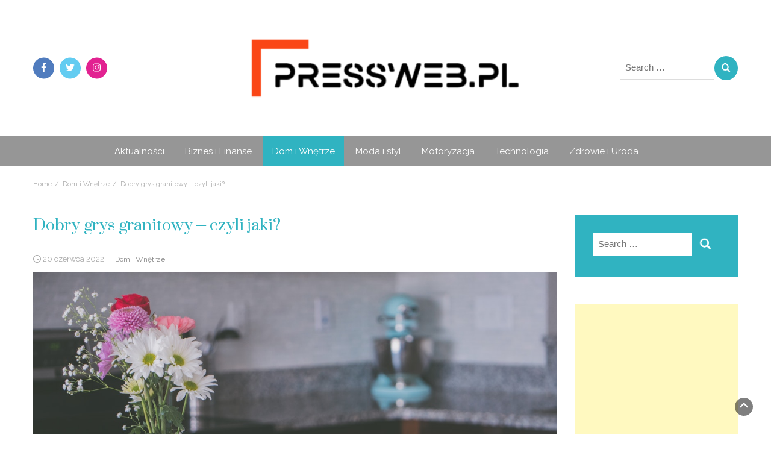

--- FILE ---
content_type: text/html; charset=UTF-8
request_url: https://pressweb.pl/dobry-grys-granitowy-czyli-jaki/
body_size: 86459
content:
<!DOCTYPE html>
<html lang="pl-PL" prefix="og: https://ogp.me/ns#">
<head>
	<meta charset="UTF-8">
	<meta name="viewport" content="width=device-width, initial-scale=1">
	<link rel="profile" href="http://gmpg.org/xfn/11">
	<link rel="pingback" href="https://pressweb.pl/xmlrpc.php">
		<style>img:is([sizes="auto" i], [sizes^="auto," i]) { contain-intrinsic-size: 3000px 1500px }</style>
	
<!-- Optymalizacja wyszukiwarek według Rank Math - https://rankmath.com/ -->
<title>Dobry grys granitowy – czyli jaki? - PressWeb.pl</title>
<meta name="robots" content="follow, index, max-snippet:-1, max-video-preview:-1, max-image-preview:large"/>
<link rel="canonical" href="https://pressweb.pl/dobry-grys-granitowy-czyli-jaki/" />
<meta property="og:locale" content="pl_PL" />
<meta property="og:type" content="article" />
<meta property="og:title" content="Dobry grys granitowy – czyli jaki? - PressWeb.pl" />
<meta property="og:description" content="Wykorzystanie kruszywa bardzo często nie ma na celu dekoracji danej przestrzeni, a za to wynika z powodów czysto praktycznych. Dlatego warto jest zdecydować się na kruszywo dobrej jakości, czyli na przykład dobry grys granitowy. Po czym poznać, że dane kruszywo takie jak grys granitowy jest dobre? Grys granitowy – czym jest? Decydując się na grys [&hellip;]" />
<meta property="og:url" content="https://pressweb.pl/dobry-grys-granitowy-czyli-jaki/" />
<meta property="og:site_name" content="PressWeb.pl" />
<meta property="article:section" content="Dom i Wnętrze" />
<meta property="og:image" content="https://pressweb.pl/wp-content/uploads/2022/06/dobry-grys-granitowy-czyli-jaki.jpg" />
<meta property="og:image:secure_url" content="https://pressweb.pl/wp-content/uploads/2022/06/dobry-grys-granitowy-czyli-jaki.jpg" />
<meta property="og:image:width" content="1280" />
<meta property="og:image:height" content="853" />
<meta property="og:image:alt" content="kamien dekoracyjny" />
<meta property="og:image:type" content="image/jpeg" />
<meta property="article:published_time" content="2022-06-20T13:55:25+02:00" />
<meta name="twitter:card" content="summary_large_image" />
<meta name="twitter:title" content="Dobry grys granitowy – czyli jaki? - PressWeb.pl" />
<meta name="twitter:description" content="Wykorzystanie kruszywa bardzo często nie ma na celu dekoracji danej przestrzeni, a za to wynika z powodów czysto praktycznych. Dlatego warto jest zdecydować się na kruszywo dobrej jakości, czyli na przykład dobry grys granitowy. Po czym poznać, że dane kruszywo takie jak grys granitowy jest dobre? Grys granitowy – czym jest? Decydując się na grys [&hellip;]" />
<meta name="twitter:image" content="https://pressweb.pl/wp-content/uploads/2022/06/dobry-grys-granitowy-czyli-jaki.jpg" />
<meta name="twitter:label1" content="Napisane przez" />
<meta name="twitter:data1" content="redakcja serwisu" />
<meta name="twitter:label2" content="Czas czytania" />
<meta name="twitter:data2" content="1 minuta" />
<script type="application/ld+json" class="rank-math-schema">{"@context":"https://schema.org","@graph":[{"@type":"Organization","@id":"https://pressweb.pl/#organization","name":"PressWeb.pl","url":"https://pressweb.pl","logo":{"@type":"ImageObject","@id":"https://pressweb.pl/#logo","url":"https://pressweb.pl/wp-content/uploads/2019/11/cropped-pressweb-logo.png","contentUrl":"https://pressweb.pl/wp-content/uploads/2019/11/cropped-pressweb-logo.png","caption":"PressWeb.pl","inLanguage":"pl-PL","width":"381","height":"90"}},{"@type":"WebSite","@id":"https://pressweb.pl/#website","url":"https://pressweb.pl","name":"PressWeb.pl","publisher":{"@id":"https://pressweb.pl/#organization"},"inLanguage":"pl-PL"},{"@type":"ImageObject","@id":"https://pressweb.pl/wp-content/uploads/2022/06/dobry-grys-granitowy-czyli-jaki.jpg","url":"https://pressweb.pl/wp-content/uploads/2022/06/dobry-grys-granitowy-czyli-jaki.jpg","width":"1280","height":"853","caption":"kamien dekoracyjny","inLanguage":"pl-PL"},{"@type":"WebPage","@id":"https://pressweb.pl/dobry-grys-granitowy-czyli-jaki/#webpage","url":"https://pressweb.pl/dobry-grys-granitowy-czyli-jaki/","name":"Dobry grys granitowy \u2013 czyli jaki? - PressWeb.pl","datePublished":"2022-06-20T13:55:25+02:00","dateModified":"2022-06-20T13:55:25+02:00","isPartOf":{"@id":"https://pressweb.pl/#website"},"primaryImageOfPage":{"@id":"https://pressweb.pl/wp-content/uploads/2022/06/dobry-grys-granitowy-czyli-jaki.jpg"},"inLanguage":"pl-PL"},{"@type":"Person","@id":"https://pressweb.pl/author/milena/","name":"redakcja serwisu","url":"https://pressweb.pl/author/milena/","image":{"@type":"ImageObject","@id":"https://secure.gravatar.com/avatar/7975145cde76de1377b607f76efd8ee1?s=96&amp;d=mm&amp;r=g","url":"https://secure.gravatar.com/avatar/7975145cde76de1377b607f76efd8ee1?s=96&amp;d=mm&amp;r=g","caption":"redakcja serwisu","inLanguage":"pl-PL"},"worksFor":{"@id":"https://pressweb.pl/#organization"}},{"@type":"BlogPosting","headline":"Dobry grys granitowy \u2013 czyli jaki? - PressWeb.pl","datePublished":"2022-06-20T13:55:25+02:00","dateModified":"2022-06-20T13:55:25+02:00","author":{"@id":"https://pressweb.pl/author/milena/","name":"redakcja serwisu"},"publisher":{"@id":"https://pressweb.pl/#organization"},"description":"Wykorzystanie kruszywa bardzo cz\u0119sto nie ma na celu dekoracji danej przestrzeni, a za to wynika z powod\u00f3w czysto praktycznych. Dlatego warto jest zdecydowa\u0107 si\u0119 na kruszywo dobrej jako\u015bci, czyli na przyk\u0142ad dobry grys granitowy. Po czym pozna\u0107, \u017ce dane kruszywo takie jak grys granitowy jest dobre?","name":"Dobry grys granitowy \u2013 czyli jaki? - PressWeb.pl","@id":"https://pressweb.pl/dobry-grys-granitowy-czyli-jaki/#richSnippet","isPartOf":{"@id":"https://pressweb.pl/dobry-grys-granitowy-czyli-jaki/#webpage"},"image":{"@id":"https://pressweb.pl/wp-content/uploads/2022/06/dobry-grys-granitowy-czyli-jaki.jpg"},"inLanguage":"pl-PL","mainEntityOfPage":{"@id":"https://pressweb.pl/dobry-grys-granitowy-czyli-jaki/#webpage"}}]}</script>
<!-- /Wtyczka Rank Math WordPress SEO -->

<link rel='dns-prefetch' href='//ajax.googleapis.com' />
<link rel='dns-prefetch' href='//fonts.googleapis.com' />
<link rel="alternate" type="application/rss+xml" title="PressWeb.pl &raquo; Kanał z wpisami" href="https://pressweb.pl/feed/" />
<link rel="alternate" type="application/rss+xml" title="PressWeb.pl &raquo; Kanał z komentarzami" href="https://pressweb.pl/comments/feed/" />
<link rel="alternate" type="application/rss+xml" title="PressWeb.pl &raquo; Dobry grys granitowy – czyli jaki? Kanał z komentarzami" href="https://pressweb.pl/dobry-grys-granitowy-czyli-jaki/feed/" />
<script type="text/javascript">
/* <![CDATA[ */
window._wpemojiSettings = {"baseUrl":"https:\/\/s.w.org\/images\/core\/emoji\/15.0.3\/72x72\/","ext":".png","svgUrl":"https:\/\/s.w.org\/images\/core\/emoji\/15.0.3\/svg\/","svgExt":".svg","source":{"concatemoji":"https:\/\/pressweb.pl\/wp-includes\/js\/wp-emoji-release.min.js?ver=6.7.4"}};
/*! This file is auto-generated */
!function(i,n){var o,s,e;function c(e){try{var t={supportTests:e,timestamp:(new Date).valueOf()};sessionStorage.setItem(o,JSON.stringify(t))}catch(e){}}function p(e,t,n){e.clearRect(0,0,e.canvas.width,e.canvas.height),e.fillText(t,0,0);var t=new Uint32Array(e.getImageData(0,0,e.canvas.width,e.canvas.height).data),r=(e.clearRect(0,0,e.canvas.width,e.canvas.height),e.fillText(n,0,0),new Uint32Array(e.getImageData(0,0,e.canvas.width,e.canvas.height).data));return t.every(function(e,t){return e===r[t]})}function u(e,t,n){switch(t){case"flag":return n(e,"\ud83c\udff3\ufe0f\u200d\u26a7\ufe0f","\ud83c\udff3\ufe0f\u200b\u26a7\ufe0f")?!1:!n(e,"\ud83c\uddfa\ud83c\uddf3","\ud83c\uddfa\u200b\ud83c\uddf3")&&!n(e,"\ud83c\udff4\udb40\udc67\udb40\udc62\udb40\udc65\udb40\udc6e\udb40\udc67\udb40\udc7f","\ud83c\udff4\u200b\udb40\udc67\u200b\udb40\udc62\u200b\udb40\udc65\u200b\udb40\udc6e\u200b\udb40\udc67\u200b\udb40\udc7f");case"emoji":return!n(e,"\ud83d\udc26\u200d\u2b1b","\ud83d\udc26\u200b\u2b1b")}return!1}function f(e,t,n){var r="undefined"!=typeof WorkerGlobalScope&&self instanceof WorkerGlobalScope?new OffscreenCanvas(300,150):i.createElement("canvas"),a=r.getContext("2d",{willReadFrequently:!0}),o=(a.textBaseline="top",a.font="600 32px Arial",{});return e.forEach(function(e){o[e]=t(a,e,n)}),o}function t(e){var t=i.createElement("script");t.src=e,t.defer=!0,i.head.appendChild(t)}"undefined"!=typeof Promise&&(o="wpEmojiSettingsSupports",s=["flag","emoji"],n.supports={everything:!0,everythingExceptFlag:!0},e=new Promise(function(e){i.addEventListener("DOMContentLoaded",e,{once:!0})}),new Promise(function(t){var n=function(){try{var e=JSON.parse(sessionStorage.getItem(o));if("object"==typeof e&&"number"==typeof e.timestamp&&(new Date).valueOf()<e.timestamp+604800&&"object"==typeof e.supportTests)return e.supportTests}catch(e){}return null}();if(!n){if("undefined"!=typeof Worker&&"undefined"!=typeof OffscreenCanvas&&"undefined"!=typeof URL&&URL.createObjectURL&&"undefined"!=typeof Blob)try{var e="postMessage("+f.toString()+"("+[JSON.stringify(s),u.toString(),p.toString()].join(",")+"));",r=new Blob([e],{type:"text/javascript"}),a=new Worker(URL.createObjectURL(r),{name:"wpTestEmojiSupports"});return void(a.onmessage=function(e){c(n=e.data),a.terminate(),t(n)})}catch(e){}c(n=f(s,u,p))}t(n)}).then(function(e){for(var t in e)n.supports[t]=e[t],n.supports.everything=n.supports.everything&&n.supports[t],"flag"!==t&&(n.supports.everythingExceptFlag=n.supports.everythingExceptFlag&&n.supports[t]);n.supports.everythingExceptFlag=n.supports.everythingExceptFlag&&!n.supports.flag,n.DOMReady=!1,n.readyCallback=function(){n.DOMReady=!0}}).then(function(){return e}).then(function(){var e;n.supports.everything||(n.readyCallback(),(e=n.source||{}).concatemoji?t(e.concatemoji):e.wpemoji&&e.twemoji&&(t(e.twemoji),t(e.wpemoji)))}))}((window,document),window._wpemojiSettings);
/* ]]> */
</script>
<style id='wp-emoji-styles-inline-css' type='text/css'>

	img.wp-smiley, img.emoji {
		display: inline !important;
		border: none !important;
		box-shadow: none !important;
		height: 1em !important;
		width: 1em !important;
		margin: 0 0.07em !important;
		vertical-align: -0.1em !important;
		background: none !important;
		padding: 0 !important;
	}
</style>
<link rel='stylesheet' id='wp-block-library-css' href='https://pressweb.pl/wp-includes/css/dist/block-library/style.min.css?ver=6.7.4' type='text/css' media='all' />
<style id='rank-math-toc-block-style-inline-css' type='text/css'>
.wp-block-rank-math-toc-block nav ol{counter-reset:item}.wp-block-rank-math-toc-block nav ol li{display:block}.wp-block-rank-math-toc-block nav ol li:before{content:counters(item, ".") ". ";counter-increment:item}

</style>
<style id='classic-theme-styles-inline-css' type='text/css'>
/*! This file is auto-generated */
.wp-block-button__link{color:#fff;background-color:#32373c;border-radius:9999px;box-shadow:none;text-decoration:none;padding:calc(.667em + 2px) calc(1.333em + 2px);font-size:1.125em}.wp-block-file__button{background:#32373c;color:#fff;text-decoration:none}
</style>
<style id='global-styles-inline-css' type='text/css'>
:root{--wp--preset--aspect-ratio--square: 1;--wp--preset--aspect-ratio--4-3: 4/3;--wp--preset--aspect-ratio--3-4: 3/4;--wp--preset--aspect-ratio--3-2: 3/2;--wp--preset--aspect-ratio--2-3: 2/3;--wp--preset--aspect-ratio--16-9: 16/9;--wp--preset--aspect-ratio--9-16: 9/16;--wp--preset--color--black: #000000;--wp--preset--color--cyan-bluish-gray: #abb8c3;--wp--preset--color--white: #ffffff;--wp--preset--color--pale-pink: #f78da7;--wp--preset--color--vivid-red: #cf2e2e;--wp--preset--color--luminous-vivid-orange: #ff6900;--wp--preset--color--luminous-vivid-amber: #fcb900;--wp--preset--color--light-green-cyan: #7bdcb5;--wp--preset--color--vivid-green-cyan: #00d084;--wp--preset--color--pale-cyan-blue: #8ed1fc;--wp--preset--color--vivid-cyan-blue: #0693e3;--wp--preset--color--vivid-purple: #9b51e0;--wp--preset--gradient--vivid-cyan-blue-to-vivid-purple: linear-gradient(135deg,rgba(6,147,227,1) 0%,rgb(155,81,224) 100%);--wp--preset--gradient--light-green-cyan-to-vivid-green-cyan: linear-gradient(135deg,rgb(122,220,180) 0%,rgb(0,208,130) 100%);--wp--preset--gradient--luminous-vivid-amber-to-luminous-vivid-orange: linear-gradient(135deg,rgba(252,185,0,1) 0%,rgba(255,105,0,1) 100%);--wp--preset--gradient--luminous-vivid-orange-to-vivid-red: linear-gradient(135deg,rgba(255,105,0,1) 0%,rgb(207,46,46) 100%);--wp--preset--gradient--very-light-gray-to-cyan-bluish-gray: linear-gradient(135deg,rgb(238,238,238) 0%,rgb(169,184,195) 100%);--wp--preset--gradient--cool-to-warm-spectrum: linear-gradient(135deg,rgb(74,234,220) 0%,rgb(151,120,209) 20%,rgb(207,42,186) 40%,rgb(238,44,130) 60%,rgb(251,105,98) 80%,rgb(254,248,76) 100%);--wp--preset--gradient--blush-light-purple: linear-gradient(135deg,rgb(255,206,236) 0%,rgb(152,150,240) 100%);--wp--preset--gradient--blush-bordeaux: linear-gradient(135deg,rgb(254,205,165) 0%,rgb(254,45,45) 50%,rgb(107,0,62) 100%);--wp--preset--gradient--luminous-dusk: linear-gradient(135deg,rgb(255,203,112) 0%,rgb(199,81,192) 50%,rgb(65,88,208) 100%);--wp--preset--gradient--pale-ocean: linear-gradient(135deg,rgb(255,245,203) 0%,rgb(182,227,212) 50%,rgb(51,167,181) 100%);--wp--preset--gradient--electric-grass: linear-gradient(135deg,rgb(202,248,128) 0%,rgb(113,206,126) 100%);--wp--preset--gradient--midnight: linear-gradient(135deg,rgb(2,3,129) 0%,rgb(40,116,252) 100%);--wp--preset--font-size--small: 13px;--wp--preset--font-size--medium: 20px;--wp--preset--font-size--large: 36px;--wp--preset--font-size--x-large: 42px;--wp--preset--font-family--inter: "Inter", sans-serif;--wp--preset--font-family--cardo: Cardo;--wp--preset--spacing--20: 0.44rem;--wp--preset--spacing--30: 0.67rem;--wp--preset--spacing--40: 1rem;--wp--preset--spacing--50: 1.5rem;--wp--preset--spacing--60: 2.25rem;--wp--preset--spacing--70: 3.38rem;--wp--preset--spacing--80: 5.06rem;--wp--preset--shadow--natural: 6px 6px 9px rgba(0, 0, 0, 0.2);--wp--preset--shadow--deep: 12px 12px 50px rgba(0, 0, 0, 0.4);--wp--preset--shadow--sharp: 6px 6px 0px rgba(0, 0, 0, 0.2);--wp--preset--shadow--outlined: 6px 6px 0px -3px rgba(255, 255, 255, 1), 6px 6px rgba(0, 0, 0, 1);--wp--preset--shadow--crisp: 6px 6px 0px rgba(0, 0, 0, 1);}:where(.is-layout-flex){gap: 0.5em;}:where(.is-layout-grid){gap: 0.5em;}body .is-layout-flex{display: flex;}.is-layout-flex{flex-wrap: wrap;align-items: center;}.is-layout-flex > :is(*, div){margin: 0;}body .is-layout-grid{display: grid;}.is-layout-grid > :is(*, div){margin: 0;}:where(.wp-block-columns.is-layout-flex){gap: 2em;}:where(.wp-block-columns.is-layout-grid){gap: 2em;}:where(.wp-block-post-template.is-layout-flex){gap: 1.25em;}:where(.wp-block-post-template.is-layout-grid){gap: 1.25em;}.has-black-color{color: var(--wp--preset--color--black) !important;}.has-cyan-bluish-gray-color{color: var(--wp--preset--color--cyan-bluish-gray) !important;}.has-white-color{color: var(--wp--preset--color--white) !important;}.has-pale-pink-color{color: var(--wp--preset--color--pale-pink) !important;}.has-vivid-red-color{color: var(--wp--preset--color--vivid-red) !important;}.has-luminous-vivid-orange-color{color: var(--wp--preset--color--luminous-vivid-orange) !important;}.has-luminous-vivid-amber-color{color: var(--wp--preset--color--luminous-vivid-amber) !important;}.has-light-green-cyan-color{color: var(--wp--preset--color--light-green-cyan) !important;}.has-vivid-green-cyan-color{color: var(--wp--preset--color--vivid-green-cyan) !important;}.has-pale-cyan-blue-color{color: var(--wp--preset--color--pale-cyan-blue) !important;}.has-vivid-cyan-blue-color{color: var(--wp--preset--color--vivid-cyan-blue) !important;}.has-vivid-purple-color{color: var(--wp--preset--color--vivid-purple) !important;}.has-black-background-color{background-color: var(--wp--preset--color--black) !important;}.has-cyan-bluish-gray-background-color{background-color: var(--wp--preset--color--cyan-bluish-gray) !important;}.has-white-background-color{background-color: var(--wp--preset--color--white) !important;}.has-pale-pink-background-color{background-color: var(--wp--preset--color--pale-pink) !important;}.has-vivid-red-background-color{background-color: var(--wp--preset--color--vivid-red) !important;}.has-luminous-vivid-orange-background-color{background-color: var(--wp--preset--color--luminous-vivid-orange) !important;}.has-luminous-vivid-amber-background-color{background-color: var(--wp--preset--color--luminous-vivid-amber) !important;}.has-light-green-cyan-background-color{background-color: var(--wp--preset--color--light-green-cyan) !important;}.has-vivid-green-cyan-background-color{background-color: var(--wp--preset--color--vivid-green-cyan) !important;}.has-pale-cyan-blue-background-color{background-color: var(--wp--preset--color--pale-cyan-blue) !important;}.has-vivid-cyan-blue-background-color{background-color: var(--wp--preset--color--vivid-cyan-blue) !important;}.has-vivid-purple-background-color{background-color: var(--wp--preset--color--vivid-purple) !important;}.has-black-border-color{border-color: var(--wp--preset--color--black) !important;}.has-cyan-bluish-gray-border-color{border-color: var(--wp--preset--color--cyan-bluish-gray) !important;}.has-white-border-color{border-color: var(--wp--preset--color--white) !important;}.has-pale-pink-border-color{border-color: var(--wp--preset--color--pale-pink) !important;}.has-vivid-red-border-color{border-color: var(--wp--preset--color--vivid-red) !important;}.has-luminous-vivid-orange-border-color{border-color: var(--wp--preset--color--luminous-vivid-orange) !important;}.has-luminous-vivid-amber-border-color{border-color: var(--wp--preset--color--luminous-vivid-amber) !important;}.has-light-green-cyan-border-color{border-color: var(--wp--preset--color--light-green-cyan) !important;}.has-vivid-green-cyan-border-color{border-color: var(--wp--preset--color--vivid-green-cyan) !important;}.has-pale-cyan-blue-border-color{border-color: var(--wp--preset--color--pale-cyan-blue) !important;}.has-vivid-cyan-blue-border-color{border-color: var(--wp--preset--color--vivid-cyan-blue) !important;}.has-vivid-purple-border-color{border-color: var(--wp--preset--color--vivid-purple) !important;}.has-vivid-cyan-blue-to-vivid-purple-gradient-background{background: var(--wp--preset--gradient--vivid-cyan-blue-to-vivid-purple) !important;}.has-light-green-cyan-to-vivid-green-cyan-gradient-background{background: var(--wp--preset--gradient--light-green-cyan-to-vivid-green-cyan) !important;}.has-luminous-vivid-amber-to-luminous-vivid-orange-gradient-background{background: var(--wp--preset--gradient--luminous-vivid-amber-to-luminous-vivid-orange) !important;}.has-luminous-vivid-orange-to-vivid-red-gradient-background{background: var(--wp--preset--gradient--luminous-vivid-orange-to-vivid-red) !important;}.has-very-light-gray-to-cyan-bluish-gray-gradient-background{background: var(--wp--preset--gradient--very-light-gray-to-cyan-bluish-gray) !important;}.has-cool-to-warm-spectrum-gradient-background{background: var(--wp--preset--gradient--cool-to-warm-spectrum) !important;}.has-blush-light-purple-gradient-background{background: var(--wp--preset--gradient--blush-light-purple) !important;}.has-blush-bordeaux-gradient-background{background: var(--wp--preset--gradient--blush-bordeaux) !important;}.has-luminous-dusk-gradient-background{background: var(--wp--preset--gradient--luminous-dusk) !important;}.has-pale-ocean-gradient-background{background: var(--wp--preset--gradient--pale-ocean) !important;}.has-electric-grass-gradient-background{background: var(--wp--preset--gradient--electric-grass) !important;}.has-midnight-gradient-background{background: var(--wp--preset--gradient--midnight) !important;}.has-small-font-size{font-size: var(--wp--preset--font-size--small) !important;}.has-medium-font-size{font-size: var(--wp--preset--font-size--medium) !important;}.has-large-font-size{font-size: var(--wp--preset--font-size--large) !important;}.has-x-large-font-size{font-size: var(--wp--preset--font-size--x-large) !important;}
:where(.wp-block-post-template.is-layout-flex){gap: 1.25em;}:where(.wp-block-post-template.is-layout-grid){gap: 1.25em;}
:where(.wp-block-columns.is-layout-flex){gap: 2em;}:where(.wp-block-columns.is-layout-grid){gap: 2em;}
:root :where(.wp-block-pullquote){font-size: 1.5em;line-height: 1.6;}
</style>
<link rel='stylesheet' id='blossomthemes-toolkit-css' href='https://pressweb.pl/wp-content/plugins/blossomthemes-toolkit/public/css/blossomthemes-toolkit-public.min.css?ver=2.2.6' type='text/css' media='all' />
<link rel='stylesheet' id='contact-form-7-css' href='https://pressweb.pl/wp-content/plugins/contact-form-7/includes/css/styles.css?ver=6.0' type='text/css' media='all' />
<link rel='stylesheet' id='social_share_with_floating_bar-frontend-css' href='https://pressweb.pl/wp-content/plugins/social-share-with-floating-bar/assets/css/frontend.min.css?ver=1.0.0' type='text/css' media='all' />
<link rel='stylesheet' id='woocommerce-layout-css' href='https://pressweb.pl/wp-content/plugins/woocommerce/assets/css/woocommerce-layout.css?ver=9.4.4' type='text/css' media='all' />
<link rel='stylesheet' id='woocommerce-smallscreen-css' href='https://pressweb.pl/wp-content/plugins/woocommerce/assets/css/woocommerce-smallscreen.css?ver=9.4.4' type='text/css' media='only screen and (max-width: 768px)' />
<link rel='stylesheet' id='woocommerce-general-css' href='https://pressweb.pl/wp-content/plugins/woocommerce/assets/css/woocommerce.css?ver=9.4.4' type='text/css' media='all' />
<style id='woocommerce-inline-inline-css' type='text/css'>
.woocommerce form .form-row .required { visibility: visible; }
</style>
<link rel='stylesheet' id='bootstrap-css' href='https://pressweb.pl/wp-content/themes/avid-magazine/css/bootstrap.css?ver=6.7.4' type='text/css' media='all' />
<link rel='stylesheet' id='avid-fashion-style-css' href='https://pressweb.pl/wp-content/themes/avid-fashion/style.css?ver=1.0.2' type='text/css' media='all' />
<link rel='stylesheet' id='font-awesome-css' href='https://pressweb.pl/wp-content/themes/avid-magazine/css/font-awesome.css?ver=6.7.4' type='text/css' media='all' />
<link rel='stylesheet' id='owl-css' href='https://pressweb.pl/wp-content/themes/avid-magazine/css/owl.carousel.css?ver=6.7.4' type='text/css' media='all' />
<link rel='stylesheet' id='avid-magazine-googlefonts-css' href='https://fonts.googleapis.com/css?family=Raleway%3A200%2C300%2C400%2C500%2C600%2C700%2C800%2C900%7CSuranna%3A200%2C300%2C400%2C500%2C600%2C700%2C800%2C900%7CPlayfair+Display%3A200%2C300%2C400%2C500%2C600%2C700%2C800%2C900&#038;ver=6.7.4' type='text/css' media='all' />
<link rel='stylesheet' id='avid-magazine-style-css' href='https://pressweb.pl/wp-content/themes/avid-magazine/style.css?1_0_1&#038;ver=6.7.4' type='text/css' media='all' />
<link rel='stylesheet' id='avid-magazine-dynamic-css-css' href='https://pressweb.pl/wp-content/themes/avid-magazine/css/dynamic.css?ver=6.7.4' type='text/css' media='all' />
<style id='avid-magazine-dynamic-css-inline-css' type='text/css'>

                body{ font: 400 15px/23px Raleway; color: #333; }
                header .logo img{ height: 106px; }
                header .logo h1{ font-size: 53px; font-family: Playfair Display; }
                section.top-bar{padding: 60px 0;}
                header .logo h1, header .logo h2{color: #dd3333 !important;}
                
                
                h1{ font: 400 32px Suranna }
                h2{ font: 400 28px Suranna }
                h3{ font: 400 24px Suranna }
                h4{ font: 400 20px Suranna }
                h5{ font: 400 19px Raleway }
                h6{ font: 400 12px Raleway }

                .navbar-nav > li > a {color: #ffffff;}

                header .main-nav{background-color: #969696;}                
                footer.main{background-color: #ececec;}


                /*Heading Title*/
                h1,h2,h3,h4,h5,h6{color: #30b3c1;}

                /*Heading Link*/
                h2 a, h3 a, h4 a,h2 a:visited, h3 a:visited, h4 a:visited{color: #3d3d3d;}


                
                /* Primary Colors */
                header .navbar-nav .dropdown-menu > li > a:hover{color: #30b3c1;}
                h3 a:hover,h4 a:hover{color: #30b3c1 !important;}
                .pri-bg-color,.dropdown-menu > .active > a, .navbar-nav > .active > a,.navbar-nav > .active > a, .navbar-nav > .active > a:hover,.current-menu-parent,h5.widget-title:after, .section-heading:after{background-color: #30b3c1;}

                /* Secondary Colors */
                a,a:visited,a.readmore,button.loadmore{color: #30b3c1;}

                


                /*buttons*/
                header .search-submit,.widget .profile-link,
                .woocommerce #respond input#submit.alt, .woocommerce a.button.alt,
                .woocommerce button.button.alt, .woocommerce input.button.alt,.woocommerce #respond input#submit, .woocommerce a.button, .woocommerce button.button,
                .woocommerce input.button,form#wte_enquiry_contact_form input#enquiry_submit_button,#blossomthemes-email-newsletter-626 input.subscribe-submit-626,
                .jetpack_subscription_widget,.widget_search,.search-submit,.widget-instagram .owl-carousel .owl-nav .owl-prev,
                .widget-instagram .owl-carousel .owl-nav .owl-next,.widget_search input.search-submit, .featured-layout h6.category a
                {background-color: #30b3c1;}

               
        
</style>
<link rel='stylesheet' id='booster-extension-social-icons-css' href='https://pressweb.pl/wp-content/plugins/booster-extension/assets/css/social-icons.min.css?ver=6.7.4' type='text/css' media='all' />
<link rel='stylesheet' id='booster-extension-style-css' href='https://pressweb.pl/wp-content/plugins/booster-extension/assets/css/style.css?ver=6.7.4' type='text/css' media='all' />
<script type="text/javascript" src="https://pressweb.pl/wp-includes/js/jquery/jquery.min.js?ver=3.7.1" id="jquery-core-js"></script>
<script type="text/javascript" src="https://pressweb.pl/wp-includes/js/jquery/jquery-migrate.min.js?ver=3.4.1" id="jquery-migrate-js"></script>
<script type="text/javascript" src="https://pressweb.pl/wp-content/plugins/woocommerce/assets/js/jquery-blockui/jquery.blockUI.min.js?ver=2.7.0-wc.9.4.4" id="jquery-blockui-js" defer="defer" data-wp-strategy="defer"></script>
<script type="text/javascript" id="wc-add-to-cart-js-extra">
/* <![CDATA[ */
var wc_add_to_cart_params = {"ajax_url":"\/wp-admin\/admin-ajax.php","wc_ajax_url":"\/?wc-ajax=%%endpoint%%","i18n_view_cart":"Zobacz koszyk","cart_url":"https:\/\/pressweb.pl","is_cart":"","cart_redirect_after_add":"no"};
/* ]]> */
</script>
<script type="text/javascript" src="https://pressweb.pl/wp-content/plugins/woocommerce/assets/js/frontend/add-to-cart.min.js?ver=9.4.4" id="wc-add-to-cart-js" defer="defer" data-wp-strategy="defer"></script>
<script type="text/javascript" src="https://pressweb.pl/wp-content/plugins/woocommerce/assets/js/js-cookie/js.cookie.min.js?ver=2.1.4-wc.9.4.4" id="js-cookie-js" defer="defer" data-wp-strategy="defer"></script>
<script type="text/javascript" id="woocommerce-js-extra">
/* <![CDATA[ */
var woocommerce_params = {"ajax_url":"\/wp-admin\/admin-ajax.php","wc_ajax_url":"\/?wc-ajax=%%endpoint%%"};
/* ]]> */
</script>
<script type="text/javascript" src="https://pressweb.pl/wp-content/plugins/woocommerce/assets/js/frontend/woocommerce.min.js?ver=9.4.4" id="woocommerce-js" defer="defer" data-wp-strategy="defer"></script>
<script type="text/javascript" id="avid_magazine_loadmore-js-extra">
/* <![CDATA[ */
var avid_magazine_loadmore_params = {"ajaxurl":"https:\/\/pressweb.pl\/wp-admin\/admin-ajax.php","current_page":"1","max_page":"73","cat":"0"};
/* ]]> */
</script>
<script type="text/javascript" src="https://pressweb.pl/wp-content/themes/avid-magazine/js/loadmore.js?ver=6.7.4" id="avid_magazine_loadmore-js"></script>
<link rel="https://api.w.org/" href="https://pressweb.pl/wp-json/" /><link rel="alternate" title="JSON" type="application/json" href="https://pressweb.pl/wp-json/wp/v2/posts/3261" /><link rel="EditURI" type="application/rsd+xml" title="RSD" href="https://pressweb.pl/xmlrpc.php?rsd" />
<meta name="generator" content="WordPress 6.7.4" />
<link rel='shortlink' href='https://pressweb.pl/?p=3261' />
<link rel="alternate" title="oEmbed (JSON)" type="application/json+oembed" href="https://pressweb.pl/wp-json/oembed/1.0/embed?url=https%3A%2F%2Fpressweb.pl%2Fdobry-grys-granitowy-czyli-jaki%2F" />
<link rel="alternate" title="oEmbed (XML)" type="text/xml+oembed" href="https://pressweb.pl/wp-json/oembed/1.0/embed?url=https%3A%2F%2Fpressweb.pl%2Fdobry-grys-granitowy-czyli-jaki%2F&#038;format=xml" />
	<noscript><style>.woocommerce-product-gallery{ opacity: 1 !important; }</style></noscript>
	<style class='wp-fonts-local' type='text/css'>
@font-face{font-family:Inter;font-style:normal;font-weight:300 900;font-display:fallback;src:url('https://pressweb.pl/wp-content/plugins/woocommerce/assets/fonts/Inter-VariableFont_slnt,wght.woff2') format('woff2');font-stretch:normal;}
@font-face{font-family:Cardo;font-style:normal;font-weight:400;font-display:fallback;src:url('https://pressweb.pl/wp-content/plugins/woocommerce/assets/fonts/cardo_normal_400.woff2') format('woff2');}
</style>
<link rel="icon" href="https://pressweb.pl/wp-content/uploads/2019/03/cropped-Blogging-logo-new-32x32.png" sizes="32x32" />
<link rel="icon" href="https://pressweb.pl/wp-content/uploads/2019/03/cropped-Blogging-logo-new-192x192.png" sizes="192x192" />
<link rel="apple-touch-icon" href="https://pressweb.pl/wp-content/uploads/2019/03/cropped-Blogging-logo-new-180x180.png" />
<meta name="msapplication-TileImage" content="https://pressweb.pl/wp-content/uploads/2019/03/cropped-Blogging-logo-new-270x270.png" />
</head>
<body class="post-template-default single single-post postid-3261 single-format-standard wp-custom-logo theme-avid-magazine booster-extension woocommerce-no-js group-blog">






<header>

	<section class="top-bar" >
		<div class="container">
			<div class="row top-head-1">
				<!-- Brand and toggle get grouped for better mobile display -->	
				<div class="col-sm-3">
					
										<!-- top-bar -->
						<div class="social-icons">
							<ul class="list-inline">
																								        <li class="facebook"><a href="#" target="_blank"><i class="fa fa-facebook"></i></a></li>
							    																        <li class="twitter"><a href="#" target="_blank"><i class="fa fa-twitter"></i></a></li>
							    																        <li class="instagram"><a href="#" target="_blank"><i class="fa fa-instagram"></i></a></li>
							    							</ul>
						</div>
									</div>	
				
				<div class="col-sm-6 logo text-center">			
					<a href="https://pressweb.pl/" class="custom-logo-link" rel="home"><img width="381" height="90" src="https://pressweb.pl/wp-content/uploads/2019/11/cropped-pressweb-logo.png" class="custom-logo" alt="PressWeb.pl" decoding="async" srcset="https://pressweb.pl/wp-content/uploads/2019/11/cropped-pressweb-logo.png 381w, https://pressweb.pl/wp-content/uploads/2019/11/cropped-pressweb-logo-300x71.png 300w" sizes="(max-width: 381px) 100vw, 381px" /></a>				</div>
									<div class="col-sm-3"><div class="search-top"><form role="search" method="get" class="search-form" action="https://pressweb.pl/">
    <label>
        <span class="screen-reader-text">Search for:</span>
        <input type="search" class="search-field" placeholder="Search &hellip;"
            value="" name="s" title="Search for:" />
    </label>
    <input type="submit" class="search-submit" value="Search" />
</form>	</div></div>
							</div>
		</div> <!-- /.end of container -->
	</section> <!-- /.end of section -->

	



	<section  class="main-nav nav-one  sticky-header">
		<div class="container">
			<nav class="navbar">
		      	<button type="button" class="navbar-toggle collapsed" data-toggle="collapse" data-target="#bs-example-navbar-collapse-1">
			        <span class="sr-only">Toggle navigation</span>
			        <span class="icon-bar"></span>
			        <span class="icon-bar"></span>
			        <span class="icon-bar"></span>
		      	</button>	    
				<!-- Collect the nav links, forms, and other content for toggling -->
				<div class="collapse navbar-collapse" id="bs-example-navbar-collapse-1">  							
					<div class="menu-menu-glowne-container"><ul id="menu-menu-glowne" class="nav navbar-nav"><li id="menu-item-12" class="menu-item menu-item-type-taxonomy menu-item-object-category menu-item-12"><a title="Aktualności" href="https://pressweb.pl/aktualnosci/">Aktualności</a></li>
<li id="menu-item-24" class="menu-item menu-item-type-taxonomy menu-item-object-category menu-item-24"><a title="Biznes i Finanse" href="https://pressweb.pl/biznes-i-finanse/">Biznes i Finanse</a></li>
<li id="menu-item-25" class="menu-item menu-item-type-taxonomy menu-item-object-category current-post-ancestor current-menu-parent current-post-parent menu-item-25"><a title="Dom i Wnętrze" href="https://pressweb.pl/dom-i-wnetrze/">Dom i Wnętrze</a></li>
<li id="menu-item-26" class="menu-item menu-item-type-taxonomy menu-item-object-category menu-item-26"><a title="Moda i styl" href="https://pressweb.pl/moda-i-styl/">Moda i styl</a></li>
<li id="menu-item-29" class="menu-item menu-item-type-taxonomy menu-item-object-category menu-item-29"><a title="Motoryzacja" href="https://pressweb.pl/motoryzacja/">Motoryzacja</a></li>
<li id="menu-item-27" class="menu-item menu-item-type-taxonomy menu-item-object-category menu-item-27"><a title="Technologia" href="https://pressweb.pl/technologia/">Technologia</a></li>
<li id="menu-item-28" class="menu-item menu-item-type-taxonomy menu-item-object-category menu-item-28"><a title="Zdrowie i Uroda" href="https://pressweb.pl/zdrowie-i-uroda/">Zdrowie i Uroda</a></li>
</ul></div>			        
			    </div> <!-- /.end of collaspe navbar-collaspe -->
			</nav>
		</div>

	</section>

	<div class="headline-ticker">
</div>	
</header>


               
	<div class="breadcrumbs">
		<div class="container"><nav role="navigation" aria-label="Breadcrumbs" class="avid-magazine breadcrumbs" itemprop="breadcrumb"><h2 class="trail-browse"></h2><ul class="trail-items" itemscope itemtype="http://schema.org/BreadcrumbList"><meta name="numberOfItems" content="3" /><meta name="itemListOrder" content="Ascending" /><li itemprop="itemListElement" itemscope itemtype="http://schema.org/ListItem" class="trail-item trail-begin"><a href="https://pressweb.pl/" rel="home" itemprop="item"><span itemprop="name">Home</span></a><meta itemprop="position" content="1" /></li><li itemprop="itemListElement" itemscope itemtype="http://schema.org/ListItem" class="trail-item"><a href="https://pressweb.pl/dom-i-wnetrze/" itemprop="item"><span itemprop="name">Dom i Wnętrze</span></a><meta itemprop="position" content="2" /></li><li itemprop="itemListElement" itemscope itemtype="http://schema.org/ListItem" class="trail-item trail-end"><span itemprop="item"><span itemprop="name">Dobry grys granitowy – czyli jaki?</span></span><meta itemprop="position" content="3" /></li></ul></nav></div>
	</div>

<div class="inside-page content-area">
  <div class="container">
    <div class="row"> 

      <div class="col-sm-9" id="main-content">
        <section class="page-section">
          <div class="detail-content">

                                
              

<h1 class="page-title">Dobry grys granitowy – czyli jaki?</h1>

<div class="single-post">
        
                      <div class="info">
              <ul class="list-inline">


                
                                                    <li><i class="fa fa-clock-o"></i> <a href="https://pressweb.pl/2022/06/20/">20 czerwca 2022</a></li>
                
                                    <li>
                                                 <h6 class="category"><a href="https://pressweb.pl/dom-i-wnetrze/">Dom i Wnętrze</a></h6>
                                            </li>
                
                                                                  

                                
              </ul>
            </div>
          
 


  <div class="post-content">
    
          <figure class="feature-image">
        <img width="1280" height="853" src="https://pressweb.pl/wp-content/uploads/2022/06/dobry-grys-granitowy-czyli-jaki.jpg" class="attachment-full size-full wp-post-image" alt="kamien dekoracyjny" decoding="async" fetchpriority="high" srcset="https://pressweb.pl/wp-content/uploads/2022/06/dobry-grys-granitowy-czyli-jaki.jpg 1280w, https://pressweb.pl/wp-content/uploads/2022/06/dobry-grys-granitowy-czyli-jaki-300x200.jpg 300w, https://pressweb.pl/wp-content/uploads/2022/06/dobry-grys-granitowy-czyli-jaki-1024x682.jpg 1024w, https://pressweb.pl/wp-content/uploads/2022/06/dobry-grys-granitowy-czyli-jaki-768x512.jpg 768w, https://pressweb.pl/wp-content/uploads/2022/06/dobry-grys-granitowy-czyli-jaki-600x400.jpg 600w" sizes="(max-width: 1280px) 100vw, 1280px" />      </figure>      
        
    
    <article>
      
			<div class="twp-like-dislike-button twp-like-dislike-thumb">

				
				<span data-id="3261" id="twp-post-like" class="twp-post-like-dislike can-like">
		            <img src="https://pressweb.pl/wp-content/plugins/booster-extension//assets/icon/thumbs-up.svg" />		        </span>

				<span class="twp-like-count">
		            0		        </span>

				
				<span data-id="3261" id="twp-post-dislike" class="twp-post-like-dislike can-dislike ">
		            <img src="https://pressweb.pl/wp-content/plugins/booster-extension//assets/icon/thumbs-down.svg" />		            
		        </span>

				<span class="twp-dislike-count">
		            0		        </span>

			</div>

		<div class='booster-block booster-read-block'>
                <div class="twp-read-time">
                	<i class="booster-icon twp-clock"></i> <span>Read Time</span>1 Minute, 27 Second                </div>

            </div><p style="text-align: justify" align="left"><strong>Wykorzystanie kruszywa bardzo często nie ma na celu dekoracji danej przestrzeni, a za to wynika z powodów czysto praktycznych. Dlatego warto jest zdecydować się na kruszywo dobrej jakości, czyli na przykład dobry grys granitowy. Po czym poznać, że dane kruszywo takie jak grys granitowy jest dobre?</strong><span id="more-3261"></span></p>
<h2 style="text-align: left">Grys granitowy – czym jest?</h2>
<p style="text-align: justify" align="left">Decydując się na <strong><a href="https://www.meisingerstone.pl/oferta/grysy-dekoracyjne" target="_blank" rel="noopener">grys granitowy w Gorzowie Wielkopolskim</a></strong> wybieramy kruszywo powstałe z granitu. Kruszywo to nic innego jak skalny materiał sypki. Musi ono jednak mieć pochodzenie mineralne, organiczne bądź przemysłowe. Kruszywa są niezwykle uniwersalne i stosuje się je do podwyższania terenu, do podsypania kostki brukowej, stworzenia podjazdu, czy też na zasypkę.</p>
<p style="text-align: justify" align="left">Kruszywa takie jak grys granitowy oprócz funkcji praktycznych mają jednak również inne zastosowania. Są one na przykład oferowane jako <strong><a href="https://www.meisingerstone.pl/" target="_blank" rel="noopener">kamienie do ogrodu w Gorzowie Wielkopolskim</a></strong> i w innych miastach i nie tylko. Tam to kruszywo powstałe w wyniku skruszenia granitu, czyli skały magmowo-głębinowej może być po prostu jedną z wielu dekoracji w ogrodzie.</p>
<h2 style="text-align: left">Jak poznać dobry grys granitowy?</h2>
<p style="text-align: justify" align="left">Tak w zasadzie trudno jest ocenić jakość grysu. Jest to w końcu materiał powstały w wyniku de facto niszczenia jednej z najtwardszych wykorzystywanych skał, czyli granitu. W gruncie rzeczy wysokiej jakości grys granitowy to jednak taki, który nie posiada w sobie większych, niż pewna przyjęty rozmiar kawałków kruszywa, które mogłyby nieestetycznie wyglądać, a także zaburzyć jego strukturę po wysypaniu.</p>
<h2 style="text-align: left">Gdzie wykorzystuje się grys granitowy?</h2>
<p style="text-align: justify" align="left">Grys granitowy to materiał bardzo uniwersalny, który wykorzystywany jest na przykład podczas aranżacji akwenów takich jak oczka wodne, gdyż podczas jego kontaktu z wodą nie są wytwarzane jakiekolwiek substancje chemiczne. Nie jest to oczywiście jedyne jego wykorzystanie. Może on posłużyć również do stworzenia podjazdu, drogi dojazdowej, jako część suchego betonu, czy też po podwyższenia terenu. Niektórzy grys granitowy wykorzystują również jak podsypka dookoła drzew, czy też wszelakich krzewów.</p>
<p style="text-align: justify" align="left">


		<div class=" twp-social-share  booster-clear">

						    <header class="twp-plugin-title twp-share-title">
			        <h2>Share</h2>
			    </header>
			
		    <div class="twp-share-container">
				<div class="twp-social-icons twp-social-facebook">										<a class="twp-icon-holder" rel="nofollow" onclick="twp_be_popup_new_window( event,&#039;https://www.facebook.com/sharer/sharer.php?u=http://pressweb.pl/dobry-grys-granitowy-czyli-jaki/&#039;); " href="https://www.facebook.com/sharer/sharer.php?u=http://pressweb.pl/dobry-grys-granitowy-czyli-jaki/">
			                                <span class="twp-social-count"><span class="booster-svg-icon"><svg class="booster-svg" aria-hidden="true" role="img" focusable="false" viewBox="0 0 24 24" xmlns="http://www.w3.org/2000/svg" width="24" height="24"><path fill="currentColor" d="M 23.25 9 L 15 9 L 15 0.75 C 15 0.335938 14.664062 0 14.25 0 L 9.75 0 C 9.335938 0 9 0.335938 9 0.75 L 9 9 L 0.75 9 C 0.335938 9 0 9.335938 0 9.75 L 0 14.25 C 0 14.664062 0.335938 15 0.75 15 L 9 15 L 9 23.25 C 9 23.664062 9.335938 24 9.75 24 L 14.25 24 C 14.664062 24 15 23.664062 15 23.25 L 15 15 L 23.25 15 C 23.664062 15 24 14.664062 24 14.25 L 24 9.75 C 24 9.335938 23.664062 9 23.25 9 Z M 23.25 9" /></svg></span></span>												<span class="twp-share-media">

													<span class="twp-share-label">
                                                        <span class="booster-svg-icon"><svg class="booster-svg" aria-hidden="true" role="img" focusable="false" viewBox="0 0 24 24" xmlns="http://www.w3.org/2000/svg" width="24" height="24"><path fill="currentColor" d="M22.675 0h-21.35c-.732 0-1.325.593-1.325 1.325v21.351c0 .731.593 1.324 1.325 1.324h11.495v-9.294h-3.128v-3.622h3.128v-2.671c0-3.1 1.893-4.788 4.659-4.788 1.325 0 2.463.099 2.795.143v3.24l-1.918.001c-1.504 0-1.795.715-1.795 1.763v2.313h3.587l-.467 3.622h-3.12v9.293h6.116c.73 0 1.323-.593 1.323-1.325v-21.35c0-.732-.593-1.325-1.325-1.325z" /></svg></span>
				                                        <span class="twp-label-title">
				                                            Facebook				                                        </span>
				                                    </span>
												</span>
																					</a>
									</div><div class="twp-social-icons twp-social-twitter">										<a class="twp-icon-holder" rel="nofollow" onclick="twp_be_popup_new_window( event,&#039;https://twitter.com/intent/tweet?text=Dobry%20grys%20granitowy%20–%20czyli%20jaki?&#038;url=http://pressweb.pl/dobry-grys-granitowy-czyli-jaki/&#039;); " href="https://twitter.com/intent/tweet?text=Dobry%20grys%20granitowy%20–%20czyli%20jaki?&#038;url=http://pressweb.pl/dobry-grys-granitowy-czyli-jaki/">
			                                <span class="twp-social-count"><span class="booster-svg-icon"><svg class="booster-svg" aria-hidden="true" role="img" focusable="false" viewBox="0 0 24 24" xmlns="http://www.w3.org/2000/svg" width="24" height="24"><path fill="currentColor" d="M 23.25 9 L 15 9 L 15 0.75 C 15 0.335938 14.664062 0 14.25 0 L 9.75 0 C 9.335938 0 9 0.335938 9 0.75 L 9 9 L 0.75 9 C 0.335938 9 0 9.335938 0 9.75 L 0 14.25 C 0 14.664062 0.335938 15 0.75 15 L 9 15 L 9 23.25 C 9 23.664062 9.335938 24 9.75 24 L 14.25 24 C 14.664062 24 15 23.664062 15 23.25 L 15 15 L 23.25 15 C 23.664062 15 24 14.664062 24 14.25 L 24 9.75 C 24 9.335938 23.664062 9 23.25 9 Z M 23.25 9" /></svg></span></span>												<span class="twp-share-media">
													<span class="twp-share-label">
                                                        <span class="booster-svg-icon"><svg class="booster-svg" aria-hidden="true" role="img" focusable="false" viewBox="0 0 24 24" xmlns="http://www.w3.org/2000/svg" width="24" height="24"><path fill="currentColor" d="M18.244 2.25h3.308l-7.227 8.26 8.502 11.24H16.17l-5.214-6.817L4.99 21.75H1.68l7.73-8.835L1.254 2.25H8.08l4.713 6.231zm-1.161 17.52h1.833L7.084 4.126H5.117z"></path></svg></span>
				                                        <span class="twp-label-title">
				                                            Twitter				                                        </span>
												    </span>
												</span>
																					</a>
									</div><div class="twp-social-icons twp-social-pinterest">										<a class="twp-icon-holder" rel="nofollow" href="javascript:twp_be_pinterest()">
											<span class="twp-social-count"><span class="booster-svg-icon"><svg class="booster-svg" aria-hidden="true" role="img" focusable="false" viewBox="0 0 24 24" xmlns="http://www.w3.org/2000/svg" width="24" height="24"><path fill="currentColor" d="M 23.25 9 L 15 9 L 15 0.75 C 15 0.335938 14.664062 0 14.25 0 L 9.75 0 C 9.335938 0 9 0.335938 9 0.75 L 9 9 L 0.75 9 C 0.335938 9 0 9.335938 0 9.75 L 0 14.25 C 0 14.664062 0.335938 15 0.75 15 L 9 15 L 9 23.25 C 9 23.664062 9.335938 24 9.75 24 L 14.25 24 C 14.664062 24 15 23.664062 15 23.25 L 15 15 L 23.25 15 C 23.664062 15 24 14.664062 24 14.25 L 24 9.75 C 24 9.335938 23.664062 9 23.25 9 Z M 23.25 9" /></svg></span></span>				                                <span class="twp-share-media">
													<span class="twp-share-label">
                                                        <span class="booster-svg-icon"><svg class="booster-svg" aria-hidden="true" role="img" focusable="false" viewBox="0 0 24 24" xmlns="http://www.w3.org/2000/svg" width="24" height="24"><path fill="currentColor" d="M12.289,2C6.617,2,3.606,5.648,3.606,9.622c0,1.846,1.025,4.146,2.666,4.878c0.25,0.111,0.381,0.063,0.439-0.169 c0.044-0.175,0.267-1.029,0.365-1.428c0.032-0.128,0.017-0.237-0.091-0.362C6.445,11.911,6.01,10.75,6.01,9.668 c0-2.777,2.194-5.464,5.933-5.464c3.23,0,5.49,2.108,5.49,5.122c0,3.407-1.794,5.768-4.13,5.768c-1.291,0-2.257-1.021-1.948-2.277 c0.372-1.495,1.089-3.112,1.089-4.191c0-0.967-0.542-1.775-1.663-1.775c-1.319,0-2.379,1.309-2.379,3.059 c0,1.115,0.394,1.869,0.394,1.869s-1.302,5.279-1.54,6.261c-0.405,1.666,0.053,4.368,0.094,4.604 c0.021,0.126,0.167,0.169,0.25,0.063c0.129-0.165,1.699-2.419,2.142-4.051c0.158-0.59,0.817-2.995,0.817-2.995 c0.43,0.784,1.681,1.446,3.013,1.446c3.963,0,6.822-3.494,6.822-7.833C20.394,5.112,16.849,2,12.289,2"></path></svg></span>
				                                        <span class="twp-label-title">
				                                            Pinterest				                                        </span>
				                                    </span>
												</span>
																					</a>
									</div><div class="twp-social-icons twp-social-linkedin">										<a class="twp-icon-holder" rel="nofollow" onclick="twp_be_popup_new_window( event,&#039;http://www.linkedin.com/shareArticle?mini=true&#038;title=Dobry%20grys%20granitowy%20–%20czyli%20jaki?&#038;url=http://opensharecount.com/count.json?url=http://pressweb.pl/dobry-grys-granitowy-czyli-jaki/&#039;); " href="http://www.linkedin.com/shareArticle?mini=true&#038;title=Dobry%20grys%20granitowy%20–%20czyli%20jaki?&#038;url=http://opensharecount.com/count.json?url=http://pressweb.pl/dobry-grys-granitowy-czyli-jaki/">
																							<span class="twp-share-media">
				                                    <span class="share-media-nocount">
													    <svg class="booster-svg" aria-hidden="true" role="img" focusable="false" viewBox="0 0 24 24" xmlns="http://www.w3.org/2000/svg" width="24" height="24"><path fill="currentColor" d="M19.7,3H4.3C3.582,3,3,3.582,3,4.3v15.4C3,20.418,3.582,21,4.3,21h15.4c0.718,0,1.3-0.582,1.3-1.3V4.3 C21,3.582,20.418,3,19.7,3z M8.339,18.338H5.667v-8.59h2.672V18.338z M7.004,8.574c-0.857,0-1.549-0.694-1.549-1.548 c0-0.855,0.691-1.548,1.549-1.548c0.854,0,1.547,0.694,1.547,1.548C8.551,7.881,7.858,8.574,7.004,8.574z M18.339,18.338h-2.669 v-4.177c0-0.996-0.017-2.278-1.387-2.278c-1.389,0-1.601,1.086-1.601,2.206v4.249h-2.667v-8.59h2.559v1.174h0.037 c0.356-0.675,1.227-1.387,2.526-1.387c2.703,0,3.203,1.779,3.203,4.092V18.338z"></path></svg>				                                    </span>
													<span class="twp-share-label twp-label-title">
				                                        LinkedIn				                                    </span>
												</span>
																					</a>
										</div>			</div>
		</div>

	            
            <div class="booster-block booster-author-block">
                <div class="be-author-details layout-square align-left">
                    <div class="be-author-wrapper">
                        <div class="booster-row">
                            <div class="booster-column booster-column-two booster-column-mobile">
                                <div class="be-author-image">
                                    <img alt='' src='https://secure.gravatar.com/avatar/7975145cde76de1377b607f76efd8ee1?s=400&#038;d=mm&#038;r=g' class='avatar avatar-400 photo avatar-img' height='400' width='400' />                                </div>
                            </div>
                            <div class="booster-column booster-column-eight booster-column-mobile">
                                <div class="author-details">
                                                                            <header class="twp-plugin-title twp-author-title">
                                            <h2>About Post Author</h2>
                                        </header>
                                                                        <h4 class="be-author-meta be-author-name">
                                        <a href="https://pressweb.pl/author/milena/" class="booster-url-link">
                                            redakcja serwisu                                        </a>
                                    </h4>
                                                                                                                <div class="be-author-meta be-author-email">
                                            <a href="mailto: milena.wiktorowicz@orionmedia.pl" class="booster-url-link">
                                                <span class="booster-svg-icon booster-svg-envelope"><svg class="booster-svg" aria-hidden="true" role="img" focusable="false" viewBox="0 0 24 24" xmlns="http://www.w3.org/2000/svg" width="24" height="24"><path fill="currentColor" d="M0 3v18h24v-18h-24zm6.623 7.929l-4.623 5.712v-9.458l4.623 3.746zm-4.141-5.929h19.035l-9.517 7.713-9.518-7.713zm5.694 7.188l3.824 3.099 3.83-3.104 5.612 6.817h-18.779l5.513-6.812zm9.208-1.264l4.616-3.741v9.348l-4.616-5.607z" /></svg></span>milena.wiktorowicz@orionmedia.pl                                            </a>
                                        </div>
                                                                                                                                            </div>
                                <div class="be-author-profiles">
                                                                                                                                                                                                                                                                                                                                                                                                                                                                                                                                                                                                                                                                                                                                                                                                                                                                                                                                                                                                                                                                                </div>
                            </div>
                        </div>
                    </div>
                </div>
            </div>
                    <div class="booster-block booster-reactions-block">
            <div class="twp-reactions-icons">
                
                <div class="twp-reacts-wrap">
                    <a react-data="be-react-1" post-id="3261" class="be-face-icons un-reacted" href="javascript:void(0)">
                        <img decoding="async" src="https://pressweb.pl/wp-content/plugins/booster-extension//assets/icon/happy.svg" alt="Happy">
                    </a>
                    <div class="twp-reaction-title">
                        Happy                    </div>
                    <div class="twp-count-percent">
                                                    <span style="display: none;" class="twp-react-count">0</span>
                        
                                                <span class="twp-react-percent"><span>0</span> %</span>
                                            </div>
                </div>

                <div class="twp-reacts-wrap">
                    <a react-data="be-react-2" post-id="3261" class="be-face-icons un-reacted" href="javascript:void(0)">
                        <img decoding="async" src="https://pressweb.pl/wp-content/plugins/booster-extension//assets/icon/sad.svg" alt="Sad">
                    </a>
                    <div class="twp-reaction-title">
                        Sad                    </div>
                    <div class="twp-count-percent">
                                                    <span style="display: none;" class="twp-react-count">0</span>
                                                                        <span class="twp-react-percent"><span>0</span> %</span>
                                            </div>
                </div>

                <div class="twp-reacts-wrap">
                    <a react-data="be-react-3" post-id="3261" class="be-face-icons un-reacted" href="javascript:void(0)">
                        <img decoding="async" src="https://pressweb.pl/wp-content/plugins/booster-extension//assets/icon/excited.svg" alt="Excited">
                    </a>
                    <div class="twp-reaction-title">
                        Excited                    </div>
                    <div class="twp-count-percent">
                                                    <span style="display: none;" class="twp-react-count">0</span>
                                                                        <span class="twp-react-percent"><span>0</span> %</span>
                                            </div>
                </div>

                <div class="twp-reacts-wrap">
                    <a react-data="be-react-6" post-id="3261" class="be-face-icons un-reacted" href="javascript:void(0)">
                        <img decoding="async" src="https://pressweb.pl/wp-content/plugins/booster-extension//assets/icon/sleepy.svg" alt="Sleepy">
                    </a>
                    <div class="twp-reaction-title">
                        Sleepy                    </div>
                    <div class="twp-count-percent">
                                                    <span style="display: none;" class="twp-react-count">0</span>
                        
                                                <span class="twp-react-percent"><span>0</span> %</span>
                                            </div>
                </div>

                <div class="twp-reacts-wrap">
                    <a react-data="be-react-4" post-id="3261" class="be-face-icons un-reacted" href="javascript:void(0)">
                        <img decoding="async" src="https://pressweb.pl/wp-content/plugins/booster-extension//assets/icon/angry.svg" alt="Angry">
                    </a>
                    <div class="twp-reaction-title">Angry</div>
                    <div class="twp-count-percent">
                                                    <span style="display: none;" class="twp-react-count">0</span>
                                                                        <span class="twp-react-percent"><span>0</span> %</span>
                        
                    </div>
                </div>

                <div class="twp-reacts-wrap">
                    <a react-data="be-react-5" post-id="3261" class="be-face-icons un-reacted" href="javascript:void(0)">
                        <img decoding="async" src="https://pressweb.pl/wp-content/plugins/booster-extension//assets/icon/surprise.svg" alt="Surprise">
                    </a>
                    <div class="twp-reaction-title">Surprise</div>
                    <div class="twp-count-percent">
                                                    <span style="display: none;" class="twp-react-count">0</span>
                                                                        <span class="twp-react-percent"><span>0</span> %</span>
                                            </div>
                </div>

            </div>
        </div>

          
           
    </article>

    </div>

    
        
  </div>


                          <div class="booster-block booster-ratings-block">

    <h3 class="twp-average-title">Average Rating</h3>

    <div class="booster-average-rating">

        <div class="booster-review-bar">
            <div class="twp-bar-rating" ><div class="twp-star-text" >5 Star</div><div class="individual-rating-bar"><div class="individual-bar-bg"><span style="width:0%" class="individual-bar-percent" ></span></div></div><div class="twp-rating-percent" >0%</div></div><div class="twp-bar-rating" ><div class="twp-star-text" >4 Star</div><div class="individual-rating-bar"><div class="individual-bar-bg"><span style="width:0%" class="individual-bar-percent" ></span></div></div><div class="twp-rating-percent" >0%</div></div><div class="twp-bar-rating" ><div class="twp-star-text" >3 Star</div><div class="individual-rating-bar"><div class="individual-bar-bg"><span style="width:0%" class="individual-bar-percent" ></span></div></div><div class="twp-rating-percent" >0%</div></div><div class="twp-bar-rating" ><div class="twp-star-text" >2 Star</div><div class="individual-rating-bar"><div class="individual-bar-bg"><span style="width:0%" class="individual-bar-percent" ></span></div></div><div class="twp-rating-percent" >0%</div></div><div class="twp-bar-rating" ><div class="twp-star-text" >1 Star</div><div class="individual-rating-bar"><div class="individual-bar-bg"><span style="width:0%" class="individual-bar-percent" ></span></div></div><div class="twp-rating-percent" >0%</div></div>        </div>

        <div class="booster-review-info">

            
            <div class="twp-post-review">

                
                <a href="javascript:void(0)" class="twp-review-link" rel="nofollow">(Add your review)</a>

            </div>

        </div>
        
    </div>

</div>

<div id="comments" class="comments-area">
		<div id="respond" class="comment-respond">
		<h3 id="reply-title" class="comment-reply-title">Dodaj komentarz <small><a rel="nofollow" id="cancel-comment-reply-link" href="/dobry-grys-granitowy-czyli-jaki/#respond" style="display:none;">Anuluj pisanie odpowiedzi</a></small></h3><p class="must-log-in">Musisz się <a href="https://pressweb.pl/wp-login.php?redirect_to=https%3A%2F%2Fpressweb.pl%2Fdobry-grys-granitowy-czyli-jaki%2F">zalogować</a>, aby móc dodać komentarz.</p>	</div><!-- #respond -->
	</div>

          </div><!-- /.end of deatil-content -->
        </section> <!-- /.end of section -->  
      </div>

      <div class="col-sm-3">
<div id="secondary" class="widget-area" role="complementary">
	<aside id="search-2" class="widget widget_search"><form role="search" method="get" class="search-form" action="https://pressweb.pl/">
    <label>
        <span class="screen-reader-text">Search for:</span>
        <input type="search" class="search-field" placeholder="Search &hellip;"
            value="" name="s" title="Search for:" />
    </label>
    <input type="submit" class="search-submit" value="Search" />
</form>	</aside><aside id="custom_html-2" class="widget_text widget widget_custom_html"><div class="textwidget custom-html-widget"><script async src="//pagead2.googlesyndication.com/pagead/js/adsbygoogle.js"></script>
<!-- elastyczna -->
<ins class="adsbygoogle"
     style="display:block"
     data-ad-client="ca-pub-4171570162522364"
     data-ad-slot="9502796844"
     data-ad-format="auto"
     data-full-width-responsive="true"></ins>
<script>
(adsbygoogle = window.adsbygoogle || []).push({});
</script></div></aside>
		<aside id="recent-posts-2" class="widget widget_recent_entries">
		<h5 class="widget-title">Ostatnie wpisy</h5>
		<ul>
											<li>
					<a href="https://pressweb.pl/trendy-w-stomatologii-estetycznej-jak-dzisiaj-dba-sie-o-usmiech/">Trendy w stomatologii estetycznej – jak dzisiaj dba się o uśmiech?</a>
									</li>
											<li>
					<a href="https://pressweb.pl/jak-dziala-odkurzacz-pioracy-i-czy-warto-w-niego-zainwestowac/">Jak działa odkurzacz piorący i czy warto w niego zainwestować?</a>
									</li>
											<li>
					<a href="https://pressweb.pl/jakie-elementy-maskujace-sa-najczesciej-stosowane-w-procesie-lakierowania-powierzchni-metoda-proszkowa/">Jakie elementy maskujące są najczęściej stosowane w procesie lakierowania powierzchni metoda proszkową?</a>
									</li>
											<li>
					<a href="https://pressweb.pl/jakie-jest-zastosowanie-przemyslowe-tulei-tekturowych/">Jakie jest zastosowanie przemysłowe tulei tekturowych?</a>
									</li>
											<li>
					<a href="https://pressweb.pl/doradca-kredytowy-jak-partner-czy-warto-miec-kogos-do-finansowych-rozmow/">Doradca kredytowy jak partner – czy warto mieć kogoś do finansowych rozmów?</a>
									</li>
					</ul>

		</aside><aside id="bttk_popular_post-1" class="widget widget_bttk_popular_post"><h5 class="widget-title">Najczęściej czytane</h5>            <ul class="style-one">
                                    <li>
                                                    <a target="_self" href="https://pressweb.pl/jak-walczyc-z-tradzikiem/" class="post-thumbnail">
                                <img width="330" height="190" src="https://pressweb.pl/wp-content/uploads/2020/04/acne-1606765_1280-330x190.jpg" class="attachment-post-slider-thumb-size size-post-slider-thumb-size wp-post-image" alt="Jak walczyć z trądzikiem?" itemprop="image" decoding="async" loading="lazy" />                            </a>
                                                <div class="entry-header">
                            <span class="cat-links"><a target="_self" href="https://pressweb.pl/zdrowie-i-uroda/" alt="View all posts in Zdrowie i Uroda">Zdrowie i Uroda</a></span>                            <h3 class="entry-title"><a target="_self" href="https://pressweb.pl/jak-walczyc-z-tradzikiem/">Jak walczyć z trądzikiem?</a></h3>

                                                            <div class="entry-meta"> 
                                    <span class="posted-on"><a href="https://pressweb.pl/jak-walczyc-z-tradzikiem/" rel="bookmark"><time class="entry-date published updated" datetime="2020-03-12T15:26:11+01:00">12 marca 2020</time></a></span>                                </div>
                                                    </div>                        
                    </li>        
                                    <li>
                                                    <a target="_self" href="https://pressweb.pl/koszula-do-garnituru-slubnego-jaka-wybrac/" class="post-thumbnail">
                                <img width="330" height="190" src="https://pressweb.pl/wp-content/uploads/2019/03/koszula-do-garnituru-slubnego-jaka-wybrac-1-330x190.jpg" class="attachment-post-slider-thumb-size size-post-slider-thumb-size wp-post-image" alt="" itemprop="image" decoding="async" loading="lazy" />                            </a>
                                                <div class="entry-header">
                            <span class="cat-links"><a target="_self" href="https://pressweb.pl/moda-i-styl/" alt="View all posts in Moda i styl">Moda i styl</a></span>                            <h3 class="entry-title"><a target="_self" href="https://pressweb.pl/koszula-do-garnituru-slubnego-jaka-wybrac/">Koszula do garnituru ślubnego &#8211; jaką wybrać?</a></h3>

                                                            <div class="entry-meta"> 
                                    <span class="posted-on"><a href="https://pressweb.pl/koszula-do-garnituru-slubnego-jaka-wybrac/" rel="bookmark"><time class="entry-date published updated" datetime="2019-03-01T21:41:19+01:00">1 marca 2019</time></a></span>                                </div>
                                                    </div>                        
                    </li>        
                                    <li>
                                                    <a target="_self" href="https://pressweb.pl/3-kroki-do-tego-aby-zadbac-o-dobry-stan-techniczny-pojazdow-szynowych/" class="post-thumbnail">
                                <img width="330" height="190" src="https://pressweb.pl/wp-content/uploads/2022/01/3-kroki-do-tego-aby-zadbac-o-dobry-stan-techniczny-pojazdow-szynowych-330x190.jpg" class="attachment-post-slider-thumb-size size-post-slider-thumb-size wp-post-image" alt="pociag" itemprop="image" decoding="async" loading="lazy" />                            </a>
                                                <div class="entry-header">
                            <span class="cat-links"><a target="_self" href="https://pressweb.pl/motoryzacja/" alt="View all posts in Motoryzacja">Motoryzacja</a></span>                            <h3 class="entry-title"><a target="_self" href="https://pressweb.pl/3-kroki-do-tego-aby-zadbac-o-dobry-stan-techniczny-pojazdow-szynowych/">3 kroki do tego, aby zadbać o dobry stan techniczny pojazdów szynowych</a></h3>

                                                            <div class="entry-meta"> 
                                    <span class="posted-on"><a href="https://pressweb.pl/3-kroki-do-tego-aby-zadbac-o-dobry-stan-techniczny-pojazdow-szynowych/" rel="bookmark"><time class="entry-date published updated" datetime="2022-01-31T10:39:07+01:00">31 stycznia 2022</time></a></span>                                </div>
                                                    </div>                        
                    </li>        
                            </ul>
            </aside><aside id="bttk_posts_category_slider_widget-1" class="widget widget_bttk_posts_category_slider_widget"><h5 class="widget-title">Moda i Styl</h5><div id="sync1-14" class="owl-carousel owl-theme">				<div class="item">
					<a href="https://pressweb.pl/worek-plecak-z-nadrukiem-do-czego-moze-byc-wykorzystany/" class="post-thumbnail" target="_self">
						<img width="330" height="350" src="https://pressweb.pl/wp-content/uploads/2024/10/worek-plecak-z-nadrukiem-do-czego-moze-byc-wykorzystany-1-330x350.jpg" class="attachment-post-category-slider-size size-post-category-slider-size wp-post-image" alt="reklamowy worek plecak" itemprop="image" decoding="async" loading="lazy" />					</a>
					<div class="carousel-title">
                        <span class="cat-links"><a href="https://pressweb.pl/moda-i-styl/" title="View all posts in Moda i styl" target="_self">Moda i styl</a></span>						<h3 class="title"><a href="https://pressweb.pl/worek-plecak-z-nadrukiem-do-czego-moze-byc-wykorzystany/">Worek plecak z nadrukiem &#8211; do czego może być wykorzystany?</a></h3>
					</div>
                </div>
								<div class="item">
					<a href="https://pressweb.pl/smieszne-koszulki-meskie-kiedy-warto-je-nosic/" class="post-thumbnail" target="_self">
						<img width="330" height="350" src="https://pressweb.pl/wp-content/uploads/2024/09/smieszne-koszulki-meskie-kiedy-warto-je-nosic-330x350.jpg" class="attachment-post-category-slider-size size-post-category-slider-size wp-post-image" alt="koszulki meskie" itemprop="image" decoding="async" loading="lazy" />					</a>
					<div class="carousel-title">
                        <span class="cat-links"><a href="https://pressweb.pl/moda-i-styl/" title="View all posts in Moda i styl" target="_self">Moda i styl</a></span>						<h3 class="title"><a href="https://pressweb.pl/smieszne-koszulki-meskie-kiedy-warto-je-nosic/">Śmieszne koszulki męskie &#8211; kiedy warto je nosić?</a></h3>
					</div>
                </div>
								<div class="item">
					<a href="https://pressweb.pl/czym-powinno-wyrozniac-sie-eleganckie-obuwie-zimowe-meskie/" class="post-thumbnail" target="_self">
						<img width="330" height="350" src="https://pressweb.pl/wp-content/uploads/2024/08/czym-powinno-wyrozniac-sie-eleganckie-obuwie-zimowe-meskie-330x350.jpg" class="attachment-post-category-slider-size size-post-category-slider-size wp-post-image" alt="zimowe buty meskie" itemprop="image" decoding="async" loading="lazy" />					</a>
					<div class="carousel-title">
                        <span class="cat-links"><a href="https://pressweb.pl/moda-i-styl/" title="View all posts in Moda i styl" target="_self">Moda i styl</a></span>						<h3 class="title"><a href="https://pressweb.pl/czym-powinno-wyrozniac-sie-eleganckie-obuwie-zimowe-meskie/">Czym powinno wyróżniać się eleganckie obuwie zimowe męskie?</a></h3>
					</div>
                </div>
				</div><style>#sync1-14{.item{background:#0c83e7;padding:80px 0;margin:5px;color:#FFF;-webkit-border-radius:3px;-moz-border-radius:3px;border-radius:3px;text-align:center}}.owl-theme{.owl-nav{[class*=owl-]{transition:all .3s ease;&.disabled:hover{background-color:#D6D6D6}}}}//arrows on first carousel#sync1-14.owl-theme{position:relative;.owl-next,.owl-prev{width:22px;height:40px;margin-top:-20px;position:absolute;top:50%}.owl-prev{left:10px}.owl-next{right:10px}}</style><script>
			jQuery(document).ready(function($) {
			  var sync1 = $("#sync1-14");
			  var slidesPerPage = 1;
			  var syncedSecondary = true;
			  sync1.owlCarousel({
			    items : 1,
			    slideSpeed : 5000,
			    nav: 1,
			    dots: 1,
			    rtl : true,
			    autoplay: true,
			    loop: true,
			    responsiveRefreshRate : 200,
			  }); });</script></aside><aside id="bttk_pro_recent_post-1" class="widget widget_bttk_pro_recent_post"><h5 class="widget-title">Najnowsze informacje</h5>            <ul class="style-three">
                                    <li>
                                                    <a target="_self" href="https://pressweb.pl/trendy-w-stomatologii-estetycznej-jak-dzisiaj-dba-sie-o-usmiech/" class="post-thumbnail">
                                <img width="330" height="190" src="https://pressweb.pl/wp-content/uploads/2025/08/trendy-w-stomatologii-estetycznej-jak-dzisiaj-dba-sie-o-usmiech-330x190.jpg" class="attachment-post-slider-thumb-size size-post-slider-thumb-size wp-post-image" alt="zdrowe zeby" itemprop="image" decoding="async" loading="lazy" />                            </a>
                                                <div class="entry-header">
                            <span class="cat-links"><a target="_self" href="https://pressweb.pl/zdrowie-i-uroda/" alt="View all posts in Zdrowie i Uroda">Zdrowie i Uroda</a></span>                            <h3 class="entry-title"><a target="_self" href="https://pressweb.pl/trendy-w-stomatologii-estetycznej-jak-dzisiaj-dba-sie-o-usmiech/">Trendy w stomatologii estetycznej – jak dzisiaj dba się o uśmiech?</a></h3>

                                                            <div class="entry-meta">
                                    <span class="posted-on"><a target="_self" href="https://pressweb.pl/trendy-w-stomatologii-estetycznej-jak-dzisiaj-dba-sie-o-usmiech/">
                                        <time datetime="2025-08-29">29 sierpnia 2025</time></a>
                                    </span>
                                </div>
                                                    </div>                        
                    </li>        
                                    <li>
                                                    <a target="_self" href="https://pressweb.pl/jak-dziala-odkurzacz-pioracy-i-czy-warto-w-niego-zainwestowac/" class="post-thumbnail">
                                <img width="330" height="190" src="https://pressweb.pl/wp-content/uploads/2025/08/jak-dziala-odkurzacz-pioracy-i-czy-warto-w-niego-zainwestowac-330x190.jpg" class="attachment-post-slider-thumb-size size-post-slider-thumb-size wp-post-image" alt="odkurzacz pioracy" itemprop="image" decoding="async" loading="lazy" />                            </a>
                                                <div class="entry-header">
                            <span class="cat-links"><a target="_self" href="https://pressweb.pl/dom-i-wnetrze/" alt="View all posts in Dom i Wnętrze">Dom i Wnętrze</a></span>                            <h3 class="entry-title"><a target="_self" href="https://pressweb.pl/jak-dziala-odkurzacz-pioracy-i-czy-warto-w-niego-zainwestowac/">Jak działa odkurzacz piorący i czy warto w niego zainwestować?</a></h3>

                                                            <div class="entry-meta">
                                    <span class="posted-on"><a target="_self" href="https://pressweb.pl/jak-dziala-odkurzacz-pioracy-i-czy-warto-w-niego-zainwestowac/">
                                        <time datetime="2025-08-19">19 sierpnia 2025</time></a>
                                    </span>
                                </div>
                                                    </div>                        
                    </li>        
                                    <li>
                                                    <a target="_self" href="https://pressweb.pl/jakie-elementy-maskujace-sa-najczesciej-stosowane-w-procesie-lakierowania-powierzchni-metoda-proszkowa/" class="post-thumbnail">
                                <img width="330" height="190" src="https://pressweb.pl/wp-content/uploads/2025/06/jakie-elementy-maskujace-sa-najczesciej-stosowane-w-procesie-lakierowania-powierzchni-metoda-proszkowa-330x190.jpg" class="attachment-post-slider-thumb-size size-post-slider-thumb-size wp-post-image" alt="lakiernia proszkowa" itemprop="image" decoding="async" loading="lazy" />                            </a>
                                                <div class="entry-header">
                            <span class="cat-links"><a target="_self" href="https://pressweb.pl/aktualnosci/" alt="View all posts in Aktualności">Aktualności</a></span>                            <h3 class="entry-title"><a target="_self" href="https://pressweb.pl/jakie-elementy-maskujace-sa-najczesciej-stosowane-w-procesie-lakierowania-powierzchni-metoda-proszkowa/">Jakie elementy maskujące są najczęściej stosowane w procesie lakierowania powierzchni metoda proszkową?</a></h3>

                                                            <div class="entry-meta">
                                    <span class="posted-on"><a target="_self" href="https://pressweb.pl/jakie-elementy-maskujace-sa-najczesciej-stosowane-w-procesie-lakierowania-powierzchni-metoda-proszkowa/">
                                        <time datetime="2025-06-25">25 czerwca 2025</time></a>
                                    </span>
                                </div>
                                                    </div>                        
                    </li>        
                            </ul>
            </aside><aside id="bttk_social_links-1" class="widget widget_bttk_social_links"><h5 class="widget-title">Subscribe and Follow</h5>            <ul class="social-networks">
                                                <li class="bttk-social-icon-wrap">
                                    <a title="https://facebook.com"  href="https://facebook.com">
                                        <span class="bttk-social-links-field-handle"><i class="fab fa-facebook"></i></span>
                                    </a>
                                </li>
                                                            <li class="bttk-social-icon-wrap">
                                    <a title="https://twitter.com"  href="https://twitter.com">
                                        <span class="bttk-social-links-field-handle"><i class="fab fa-twitter"></i></span>
                                    </a>
                                </li>
                                                            <li class="bttk-social-icon-wrap">
                                    <a title="https://pinterest.com"  href="https://pinterest.com">
                                        <span class="bttk-social-links-field-handle"><i class="fab fa-pinterest"></i></span>
                                    </a>
                                </li>
                                                            <li class="bttk-social-icon-wrap">
                                    <a title="https://instagram.com"  href="https://instagram.com">
                                        <span class="bttk-social-links-field-handle"><i class="fab fa-instagram"></i></span>
                                    </a>
                                </li>
                                        </ul>
        </aside></div><!-- #secondary --></div>

    </div>
  </div>
</div>

	<footer class="main">
		<div class="container">
			</div>
	</footer>
		<div class="copyright text-center spacer">
			Powered by <a href="http://wordpress.org/">WordPress</a> | <a href="https://wpmagplus.com" target="_blank"  rel="nofollow">Avid Magazine by Avidthemes</a>
		</div>
		<div class="scroll-top-wrapper"> <span class="scroll-top-inner"><i class="fa fa-2x fa-angle-up"></i></span></div> 
		
			<script type='text/javascript'>
		(function () {
			var c = document.body.className;
			c = c.replace(/woocommerce-no-js/, 'woocommerce-js');
			document.body.className = c;
		})();
	</script>
	<link rel='stylesheet' id='wc-blocks-style-css' href='https://pressweb.pl/wp-content/plugins/woocommerce/assets/client/blocks/wc-blocks.css?ver=wc-9.4.4' type='text/css' media='all' />
<link rel='stylesheet' id='owl-carousel-css' href='https://pressweb.pl/wp-content/plugins/blossomthemes-toolkit/public/css/owl.carousel.min.css?ver=2.2.1' type='text/css' media='all' />
<link rel='stylesheet' id='owl-theme-default-css' href='https://pressweb.pl/wp-content/plugins/blossomthemes-toolkit/public/css/owl.theme.default.min.css?ver=2.2.1' type='text/css' media='all' />
<script type="text/javascript" src="https://pressweb.pl/wp-content/plugins/blossomthemes-toolkit/public/js/isotope.pkgd.min.js?ver=3.0.5" id="isotope-pkgd-js"></script>
<script type="text/javascript" src="https://pressweb.pl/wp-includes/js/imagesloaded.min.js?ver=5.0.0" id="imagesloaded-js"></script>
<script type="text/javascript" src="https://pressweb.pl/wp-includes/js/masonry.min.js?ver=4.2.2" id="masonry-js"></script>
<script type="text/javascript" src="https://pressweb.pl/wp-content/plugins/blossomthemes-toolkit/public/js/blossomthemes-toolkit-public.min.js?ver=2.2.6" id="blossomthemes-toolkit-js"></script>
<script type="text/javascript" src="https://pressweb.pl/wp-content/plugins/blossomthemes-toolkit/public/js/fontawesome/all.min.js?ver=6.1.1" id="all-js"></script>
<script type="text/javascript" src="https://pressweb.pl/wp-content/plugins/blossomthemes-toolkit/public/js/fontawesome/v4-shims.min.js?ver=6.1.1" id="v4-shims-js"></script>
<script type="text/javascript" src="https://pressweb.pl/wp-includes/js/dist/hooks.min.js?ver=4d63a3d491d11ffd8ac6" id="wp-hooks-js"></script>
<script type="text/javascript" src="https://pressweb.pl/wp-includes/js/dist/i18n.min.js?ver=5e580eb46a90c2b997e6" id="wp-i18n-js"></script>
<script type="text/javascript" id="wp-i18n-js-after">
/* <![CDATA[ */
wp.i18n.setLocaleData( { 'text direction\u0004ltr': [ 'ltr' ] } );
/* ]]> */
</script>
<script type="text/javascript" src="https://pressweb.pl/wp-content/plugins/contact-form-7/includes/swv/js/index.js?ver=6.0" id="swv-js"></script>
<script type="text/javascript" id="contact-form-7-js-translations">
/* <![CDATA[ */
( function( domain, translations ) {
	var localeData = translations.locale_data[ domain ] || translations.locale_data.messages;
	localeData[""].domain = domain;
	wp.i18n.setLocaleData( localeData, domain );
} )( "contact-form-7", {"translation-revision-date":"2024-02-05 07:59:38+0000","generator":"GlotPress\/4.0.1","domain":"messages","locale_data":{"messages":{"":{"domain":"messages","plural-forms":"nplurals=3; plural=(n == 1) ? 0 : ((n % 10 >= 2 && n % 10 <= 4 && (n % 100 < 12 || n % 100 > 14)) ? 1 : 2);","lang":"pl"},"Error:":["B\u0142\u0105d:"]}},"comment":{"reference":"includes\/js\/index.js"}} );
/* ]]> */
</script>
<script type="text/javascript" id="contact-form-7-js-before">
/* <![CDATA[ */
var wpcf7 = {
    "api": {
        "root": "https:\/\/pressweb.pl\/wp-json\/",
        "namespace": "contact-form-7\/v1"
    }
};
/* ]]> */
</script>
<script type="text/javascript" src="https://pressweb.pl/wp-content/plugins/contact-form-7/includes/js/index.js?ver=6.0" id="contact-form-7-js"></script>
<script type="text/javascript" src="https://ajax.googleapis.com/ajax/libs/webfont/1.6.26/webfont.js?ver=1.2.72.0" id="mo-google-webfont-js"></script>
<script type="text/javascript" id="mailoptin-js-extra">
/* <![CDATA[ */
var mailoptin_globals = {"public_js":"https:\/\/pressweb.pl\/wp-content\/plugins\/mailoptin\/src\/core\/src\/assets\/js\/src","public_sound":"https:\/\/pressweb.pl\/wp-content\/plugins\/mailoptin\/src\/core\/src\/assets\/sound\/","mailoptin_ajaxurl":"\/dobry-grys-granitowy-czyli-jaki\/?mailoptin-ajax=%%endpoint%%","is_customize_preview":"false","disable_impression_tracking":"false","sidebar":"0","js_required_title":"Title is required.","is_new_returning_visitors_cookies":"false","woo_product_id":"3261"};
/* ]]> */
</script>
<script type="text/javascript" src="https://pressweb.pl/wp-content/plugins/mailoptin/src/core/src/assets/js/mailoptin.min.js?ver=1.2.72.0" id="mailoptin-js"></script>
<script type="text/javascript" src="https://pressweb.pl/wp-content/themes/avid-magazine/js/script.js?ver=1.0.0" id="avid-magazine-scripts-js"></script>
<script type="text/javascript" src="https://pressweb.pl/wp-content/themes/avid-magazine/js/bootstrap.js?ver=3.3.6" id="bootstrap-js"></script>
<script type="text/javascript" src="https://pressweb.pl/wp-content/themes/avid-magazine/js/owl.carousel.js?ver=2.2.1" id="owl-js"></script>
<script type="text/javascript" src="https://pressweb.pl/wp-includes/js/comment-reply.min.js?ver=6.7.4" id="comment-reply-js" async="async" data-wp-strategy="async"></script>
<script type="text/javascript" src="https://pressweb.pl/wp-content/plugins/woocommerce/assets/js/sourcebuster/sourcebuster.min.js?ver=9.4.4" id="sourcebuster-js-js"></script>
<script type="text/javascript" id="wc-order-attribution-js-extra">
/* <![CDATA[ */
var wc_order_attribution = {"params":{"lifetime":1.0000000000000001e-5,"session":30,"base64":false,"ajaxurl":"https:\/\/pressweb.pl\/wp-admin\/admin-ajax.php","prefix":"wc_order_attribution_","allowTracking":true},"fields":{"source_type":"current.typ","referrer":"current_add.rf","utm_campaign":"current.cmp","utm_source":"current.src","utm_medium":"current.mdm","utm_content":"current.cnt","utm_id":"current.id","utm_term":"current.trm","utm_source_platform":"current.plt","utm_creative_format":"current.fmt","utm_marketing_tactic":"current.tct","session_entry":"current_add.ep","session_start_time":"current_add.fd","session_pages":"session.pgs","session_count":"udata.vst","user_agent":"udata.uag"}};
/* ]]> */
</script>
<script type="text/javascript" src="https://pressweb.pl/wp-content/plugins/woocommerce/assets/js/frontend/order-attribution.min.js?ver=9.4.4" id="wc-order-attribution-js"></script>
<script type="text/javascript" src="https://pressweb.pl/wp-content/plugins/mystickysidebar/js/detectmobilebrowser.js?ver=1.2.3" id="detectmobilebrowser-js"></script>
<script type="text/javascript" id="mystickysidebar-js-extra">
/* <![CDATA[ */
var mystickyside_name = {"mystickyside_string":"#secondary","mystickyside_content_string":"","mystickyside_margin_top_string":"90","mystickyside_margin_bot_string":"0","mystickyside_update_sidebar_height_string":"false","mystickyside_min_width_string":"795","device_desktop":"1","device_mobile":"1"};
/* ]]> */
</script>
<script type="text/javascript" src="https://pressweb.pl/wp-content/plugins/mystickysidebar/js/theia-sticky-sidebar.js?ver=1.2.3" id="mystickysidebar-js"></script>
<script type="text/javascript" id="booster-extension-frontend-script-js-extra">
/* <![CDATA[ */
var booster_extension_frontend_script = {"ajax_url":"https:\/\/pressweb.pl\/wp-admin\/admin-ajax.php","ajax_nonce":"11000adbe3"};
/* ]]> */
</script>
<script type="text/javascript" src="https://pressweb.pl/wp-content/plugins/booster-extension/assets/js/frontend.js?ver=1.0.0" id="booster-extension-frontend-script-js"></script>
<script type="text/javascript" src="https://pressweb.pl/wp-content/plugins/blossomthemes-toolkit/public/js/owl.carousel.min.js?ver=2.2.1" id="owl-carousel-js"></script>
	</body>
</html>

--- FILE ---
content_type: text/html; charset=utf-8
request_url: https://www.google.com/recaptcha/api2/aframe
body_size: 267
content:
<!DOCTYPE HTML><html><head><meta http-equiv="content-type" content="text/html; charset=UTF-8"></head><body><script nonce="yN4hpNmVaZd4o0-4_3VLHQ">/** Anti-fraud and anti-abuse applications only. See google.com/recaptcha */ try{var clients={'sodar':'https://pagead2.googlesyndication.com/pagead/sodar?'};window.addEventListener("message",function(a){try{if(a.source===window.parent){var b=JSON.parse(a.data);var c=clients[b['id']];if(c){var d=document.createElement('img');d.src=c+b['params']+'&rc='+(localStorage.getItem("rc::a")?sessionStorage.getItem("rc::b"):"");window.document.body.appendChild(d);sessionStorage.setItem("rc::e",parseInt(sessionStorage.getItem("rc::e")||0)+1);localStorage.setItem("rc::h",'1768805308730');}}}catch(b){}});window.parent.postMessage("_grecaptcha_ready", "*");}catch(b){}</script></body></html>